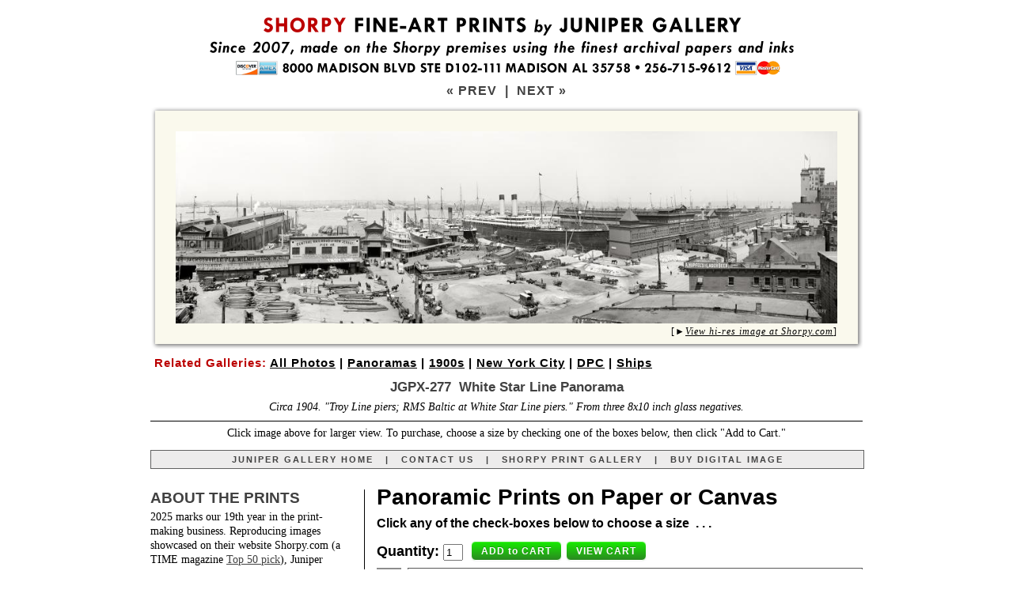

--- FILE ---
content_type: text/html; charset=utf-8
request_url: https://www.junipergallery.com/node/277
body_size: 28264
content:



<!DOCTYPE html PUBLIC "-//W3C//DTD XHTML 1.0 Strict//EN" "http://www.w3.org/TR/xhtml1/DTD/xhtml1-strict.dtd">
<html xmlns="http://www.w3.org/1999/xhtml" lang="en" xml:lang="en" xmlns:fb="http://www.facebook.com/2008/fbml" xmlns:og="http://opengraphprotocol.org/schema/">
<head>
<script type="text/javascript"></script>
<link rel="shortcut icon" href="https://www.junipergallery.com/favicon.ico" type="image/x-icon" />
<meta http-equiv="Content-Language" content="en-us" />
<meta http-equiv="Content-Type" content="text/html; charset=UTF-8" />
<meta http-equiv="cache-control" content="no-store, no-cache, must-revalidate" /> 
<meta http-equiv="expires" content="Mon, 26 Jul 1997 05:00:00 GMT" />
<meta http-equiv="pragma" content="no-cache" />
<meta name="viewport" content="width=device-width, initial-scale=1" />
<link rel="canonical" href="https://www.junipergallery.com/node/277" />
<meta name="description" content="Vintage photograph of White Star Line Panorama" />
<meta name="keywords" content="Panoramas, 1900s, New York City, Ships" />
<title>"White Star Line Panorama" :: Vintage Photography / Framed Photos / Poster Art</title>
<style type="text/css">
a { outline: 0; }
img {display: block} 
.next {
	font-family: Arial, sans-serif;
	font-size: 16px;
	font-weight: bold;
    padding: 8px 0 8px 0;
	letter-spacing: 1px;
	color: #414141;
}
.next a:link {
	color: #414141;
	text-decoration: none;
}
.next a:visited {
	color: #414141;
	text-decoration: none;
}
.next a:hover {
	color: #bb0000;
	text-decoration: none;
}
.next a:active {
	color: #bb0000;
	text-decoration: none;
}
.nav {
	font-family: Tahoma, Arial, sans-serif;
	font-size: 11px;
	font-weight: bold;
    padding: 5px 0 5px 0;
	letter-spacing: 2px;
	color: #414141;
}
.nav1 {
	font-family: Tahoma, Arial, sans-serif;
	font-size: 11px;
	line-height: 14px;
	font-weight: bold;
	letter-spacing: 2px;
	color: #ffffff;
    padding: 5px 0 4px 0;
}
.nav a:link {
	color: #414141;
	text-decoration: none;
}
.nav a:visited {
	color: #414141;
	text-decoration: none;
}
.nav a:hover {
	color: #bb0000;
	text-decoration: none;
}
.nav a:active {
	color: #bb0000;
	text-decoration: none;
}
.desc {
	font-family: Georgia, Serif;
	font-size:14px;
	line-height: 18px;
	color: #000000;
}
.desc a:link {
	color: #414141;
	text-decoration: underline;
}
.desc a:visited {
	color: #414141;
	text-decoration: underline;
}
.desc a:hover {
	color: #bb0000;
	text-decoration: underline;
}
.desc a:active {
	color: #bb0000;
	text-decoration: underline;
}
.tags {
	font-family: Arial;
	font-size:15px;
    font-weight: bold;
    letter-spacing: 1px;
	line-height: 18px;
	color: #000000;
}
.tags a:link {
	color: #000000;
	text-decoration: underline;
	line-height: 23px;
}
.tags a:visited {
	color: #000000;
	text-decoration: underline;
}
.tags a:hover {
	color: #bb0000;
	text-decoration: underline;
}
.tags a:active {
	color: #bb0000;
	text-decoration: underline;
}
.vos {
    margin-top: -33px;
	font-family: Georgia, serif;
	font-size:12px;
    line-height: 16px;
    font-weight: normal;
    letter-spacing: 1px;
	color: #000000;
    padding-right: 32px;
    text-align: right;
}
.vos a:link {
	color: #000000;
	text-decoration: none;
	line-height: 23px;
    font-style: italic;
}
.vos a:visited {
	color: #000000;
}
.vos a:hover {
	color: #bb0000;
	text-decoration: underline;
}
.vos a:active {
	color: #bb0000;
	text-decoration: underline;
}
.supplemental {
    margin-top: 20px;
	font-family: Georgia, serif;
	font-size:12px;
    line-height: 16px;
    font-weight: normal;
    letter-spacing: 1px;
	color: #000000;
    padding-right: 16px;
    text-align: right;
}
.supplemental a:link {
	color: #000000;
	text-decoration: none;
    font-style: italic;
}
.supplemental a:visited {
	color: #000000;
}
.supplemental a:hover {
	color: #bb0000;
	text-decoration: underline;
}
.supplemental a:active {
	color: #bb0000;
	text-decoration: underline;
}
.pansupp {
	font-family: Georgia, serif;
	font-size:14px;
    line-height: 17px;
    font-weight: normal;
    font-style: italic;
	color: #000000;
    text-align: center;
    padding-bottom: 9px;
    border-bottom: 1px solid black;
}
.pansupp a:link {
	color: #000000;
	text-decoration: none;
	line-height: 23px;
    font-style: italic;
}
.pansupp a:visited {
	color: #000000;
}
.pansupp a:hover {
	color: #bb0000;
	text-decoration: underline;
}
.pansupp a:active {
	color: #bb0000;
	text-decoration: underline;
}
.details{
  font-family: Arial;
  font-size: 14px;
  font-style: italic;
  letter-spacing: 0px;
  }
.small{
  font-family: Arial;
  font-size: 15px;
  line-height: 17px;
  letter-spacing: 0px;
  color: #414141;
  }
h1 {
  font-family: Arial;
  font-size: 17px;
  font-weight: bold;
  line-height: 18px;
  letter-spacing: 0px;
  color: #414141;
  margin-bottom: -3px;
  }
h1 a:link {
	color: #bb0000;
	text-decoration: none;
  }
h1 a:visited {
	color: #bb0000;
	text-decoration: none;
  }
h2 {
  font-family: Arial;
  font-size: 14px;
  line-height: 17px;
  font-style: italic;
  font-weight: bold;
  letter-spacing: 0px;
  margin: 10px 0 6px 0;
  color: #414141;
  }
h2 a:link {
	color: #000000;
	text-decoration: none;
  }
h2 a:visited {
	color: #000000;
  }
h2 a:hover {
	color: #bb0000;
	text-decoration: underline;
  }
h2 a:active {
	color: #bb0000;
	text-decoration: underline;
  }
.heading {
  font-family: Arial;
  font-size: 19px;
  font-weight: bold;
  line-height: 22px;
  letter-spacing: 0px;
  color: #414141;
  }
.small a:link {
  color:#414141; text-decoration:none;
  }
.small a:visited {
  color:#414141; text-decoration:none;
  }
.small a:hover {
  color:#bb0000; text-decoration:none;
  }
.title {
  margin-top: 6px;
  margin-bottom: 8px;
  padding-top: 3px;
  padding-bottom: 0px;
  padding-left: 12px;
  padding-right: 12px;
  }
.desc {
  margin-top: 0px;
  margin-bottom: -2px;
  }
#size {
font-size:35px;
height:29px;
color:#616161;
font-weight:bold;
float:left;
line-height:32px;
margin-right:6px;
  }
* html #size {
margin-right:0px;
margin-top:1px;
margin-bottom:-3px;
}
#digital {
font-size:28px;
height:28px;
color:#616161;
font-weight:bold;
float:left;
line-height:33px;
margin-right:7px;
  }
* html #digital {
margin-right:0px;
margin-top:1px;
margin-bottom: 0px;
}
.style1 {
	border-width: 0;
    display: block;
}
.style2 {
	border: 1px solid #616161;
	background-color: #EDECEC;
}
.style3A {
	border-bottom: 1px solid #616161;
	border-left: 1px solid #616161;
	border-right: 1px solid #616161;
	padding: 10px 12px 10px 12px;
    background-color: #EDECEC;
}
.style8 {
	border: 1px solid #616161;
	padding: 10px 12px 10px 12px;
    margin-bottom: 15px;
	background-color: #EDECEC;
}
.style9 {
	border-left: 1px solid #616161;
	border-right: 1px solid #616161;
	border-bottom: 1px solid #616161;
	padding: 9px 12px 9px 12px;
	background-color: #EDECEC;
}
.style10 {
	border-right: 1px solid #616161;
	border-bottom: 1px solid #616161;
    padding: 9px 12px 9px 12px;
	background-color: #EDECEC;
}
.style11 {
	text-align: center;
	background-color: #616161;
}
.auto-style1 {
    background-image: url('https://www.junipergallery.com/images/pano/top576.png');
    background-color: #FAF9ED;
    height: 32px;
}
.auto-style1A {
    background-image: url('https://www.junipergallery.com/images/pano/top.png');
    background-color: #FAF9ED;
    height: 32px;
    width: 900px;
}
.auto-style2 {
    background-image: url('https://www.junipergallery.com/images/pano/bot576.png');
    background-color: #FAF9ED;
    height: 32px;
    clear: both;
}
.auto-style2A {
    background-image: url('https://www.junipergallery.com/images/pano/bot.png');
    background-color: #FAF9ED;
    height: 32px;
    width: 900px;
    clear: both;
}
.auto-style3 {
    background-image: url('https://www.junipergallery.com/images/pano/left.png');
    background-color: #FAF9ED;
    height: 149px;
    width:32px;
    float: left;
}
.auto-style3A {
    background-image: url('https://www.junipergallery.com/images/pano/left.png');
    background-color: #FAF9ED;
    height: 243px;
    width:32px;
    float: left;
}
.auto-style4 {
    background-image: url('https://www.junipergallery.com/images/pano/right.png');
    background-color: #FAF9ED;
    height: 149px;
    width: 32px;
    float: left;
}
.auto-style4A {
    background-image: url('https://www.junipergallery.com/images/pano/right.png');
    background-color: #FAF9ED;
    height: 243px;
    width: 32px;
    float: left;
}
.auto-style5 {
    background-color: #FAF9ED;
    float: left;
    width: 512px;
}
.auto-style5A {
    background-color: #FAF9ED;
    float: left;
    width: 836px;
    height: 243px; 
}
.auto-styleV1 {
    background-image: url('https://www.junipergallery.com/images/pano/v500top.png');
    background-color: #FAF9ED;
    height: 32px;
    clear: both;
    width: 1499px;
}
.auto-styleV2 {
    background-image: url('https://www.junipergallery.com/images/pano/v500bot.png');
    background-color: #FAF9ED;
    height: 32px;
    clear: both;
    width: 1499px;
}
.auto-styleV3 {
    background-image: url('https://www.junipergallery.com/images/pano/v500lt.png');
    background-color: #FAF9ED;
    width: 32px;
    height: 500px;
    float: left;
}
.auto-styleV4 {
    background-image: url('https://www.junipergallery.com/images/pano/v500rt.png');
    background-color: #FAF9ED;
    width: 32px;
    height: 500px;
    float: left;
}
.auto-styleV5 {
    background-color: #FAF9ED;
    height: 436px;
    width: 1499px;
}
.radio-button { text-align: center; border: solid 1px #8d8d8d; padding: 3px 0 1px 0; width:29px; height: 22px; float:left; background-color: #8d8d8d; margin-bottom:2px; }
.radio-button-1 { text-align: center; border: solid 1px #8d8d8d; padding: 3px 0 1px 0; width:29px; height: 22px; float:left; background-color: #5c4564; margin-bottom:2px; }
.radio-button-2 { text-align: center; border: solid 1px #8d8d8d; padding: 3px 0 1px 0; width:29px; height: 22px; float:left; background-color: #19607b; margin-bottom:2px; }
.radio-button-3 { text-align: center; border: solid 1px #8d8d8d; padding: 3px 0 1px 0; width:29px; height: 22px; float:left; background-color: #7b4019; margin-bottom:2px; }
.custom-order-box { font-family:arial,sans-serif; background-color: #FFFFFF; padding-left:0px; border:0px solid black; }
.custom-order-title { font-family:arial,sans-serif; font-size: 28px; margin: -6px 0 10px 0; font-weight:bold; }
.custom-order-prompt { font-family:arial,sans-serif; font-size: 16px; margin: -2px 0px 9px 0px; font-weight:bold; }
.custom-order-prompt a { text-decoration: none; color: #000000; }
.custom-order-buttons { border: 1px solid #616161; color: #363636; height: 16px; font-family:arial,sans-serif; float:right; width:569px; margin-left:0px; margin-right:0px; font-size:15px; line-height: 18px; background-color: #EDECEC; padding: 4px 0 6px 4px; margin-bottom:2px; }
.custom-order-buttons-light { border: 1px solid #616161; height: 14px; font-family:arial,sans-serif; float:right; width:569px; margin-left:0px; margin-right:0px; font-size:15px; background-color: #EDECEC; padding: 4px 0 8px 4px; margin-bottom:2px; }

.custom-order-buttons-framed { border: 1px solid #616161; color: #363636; height: 16px; font-family:arial,sans-serif; float:right; width:569px; margin-left:0px; margin-right:0px; font-size:15px; line-height: 18px; background-color: #d1e1ee; padding: 4px 0 6px 4px; margin-bottom:2px; }

.custom-order-popular { font-family:arial,sans-serif; font-size:22px; background-color: #ADAD82; padding-left:14px; padding-right:2px; padding-top:8px; padding-bottom:8px; border-bottom:2px solid white; margin-bottom:0px; }
.custom-order-cart { font-family:arial,sans-serif; margin-left:0px; font-size:18px; font-weight:bold; padding-top:4px; padding-bottom:4px;
}
.button {
	-moz-box-shadow: 0px 1px 0px 0px #ffffff;
	-webkit-box-shadow: 0px 1px 0px 0px #ffffff;
    box-shadow: 0pt 1px 0pt rgba(255, 255, 255, 0.2) inset, 0pt 1px 2px rgba(0, 0, 0, 0.05);
    text-shadow: 0pt -1px 0pt rgba(0, 0, 0, 0.25);
    background: linear-gradient(rgb(22, 236, 0), rgb(43, 137, 33) 100%);
	background-color:#16ec00;
	border-radius:6px;
	-moz-border-radius:6px;
	-webkit-border-radius:6px;
	-o-border-radius:6px;
	border:1px solid #ffffff;
	display:inline-block;
	color:#ffffff;
	font-family:arial;
	font-size:12px;
	font-weight:bold;
    letter-spacing: 1px;
	padding:5px 12px 4px 12px;
	text-decoration:none;
}.button:hover {
    background: linear-gradient(rgb(43, 137, 33), rgb(22, 236, 0) 100%);
	background-color:#2b8921;
}.button:active {
	position:relative;
	top:1px;
}
.checkbox, .radio {
	width: 19px;
	height: 25px;
	padding: 0 5px 0 0;
    margin-left: 5px;
	background: url(https://www.junipergallery.com/images/radio.png) no-repeat;
	display: block;
	clear: left;
	float: left;
}
.radio {
	background: url(https://www.junipergallery.com/images/radio.png) no-repeat;
}
.active .radio-button { 
    background-color: #16ec00;
}
.active .radio-button-1 { 
    background-color: #16ec00;
}
.active .radio-button-2 { 
    background-color: #16ec00;
}
.active .radio-button-3 { 
    background-color: #16ec00;
}
.active .custom-order-buttons {
    background-color: #c5febf;
    color: #000000;
    border: 1px solid #000000;
}
.active .custom-order-buttons-framed {
    background-color: #c5febf;
    color: #000000;
    border: 1px solid #000000;
}
</style>
<script type="text/javascript"><!--
function ReplaceContentInContainer(id,content) {
var container = document.getElementById(id);
container.innerHTML = content;
}
//--></script>
<script type="text/javascript" src="https://www.junipergallery.com/scripts/jquery.min.js"></script>
<script type="text/javascript">
jQuery(function($){
	$('.radio-button').bind('click', function(){
		$('.active').removeClass('active');
		$(this).parent().addClass('active');
});
});
</script>
<script type="text/javascript" src="https://www.junipergallery.com/scripts/custom-form-elements.js"></script>
<!-- Global site tag (gtag.js) - Google Analytics -->
<script async src="https://www.googletagmanager.com/gtag/js?id=UA-33935489-1"></script>
<script>
  window.dataLayer = window.dataLayer || [];
  function gtag(){dataLayer.push(arguments);}
  gtag('js', new Date());

  gtag('config', 'UA-33935489-1');
</script>
</head>
<body style="margin: 20px; min-height: 1300px;">
<div id="pagewrapper" style="width: 900px; margin: 0 auto 0 auto;">
<a href="https://www.junipergallery.com"><img alt="" style="border:0; width:900px; display:block;" width="900" height="83" alt="Banner with the text: SHORPY FINE-ART PRINTS by JUNIPER GALLERY. Since 2007, made on the Shorpy premises using the finest archival papers and inks. 8000 MADISON BLVD STE D102-111 MADISON AL 35758. 256-715-9162. Logos of Discover, Amex, Visa, MasterCard." src="https://www.junipergallery.com/store/prtheader1A.png" /></a>
<div class="next" style="text-align:center; margin-top: -5px;"><a href="https://www.junipergallery.com/node/276">&laquo; PREV</a>  
<!--
<a href="https://www.junipergallery.com/search/node/">SEARCH</a>
--> 
&nbsp;|&nbsp; <a href="https://www.junipergallery.com/node/278">NEXT &raquo;</a></div>
<div style="margin-bottom: 26px; margin-top: 2px;">
<div id="topwrapper" style="width:900px;">
<!--panoramic-->

<div id="panowrapper" style="width:900px;">
<div id="topborder" class="auto-style1A">&nbsp;</div>
<div id="L-M-R">
<div id="leftborder" class="auto-style3A">&nbsp;</div id="leftborder">
<div id ="picture" class="auto-style5A"><a href="https://www.junipergallery.com/galleryview.php?targetnode=277&height=1800&width=6190&targetttl=White Star Line Panorama&picurl=SHORPY_White_Star_Line_Panorama.jpg&caption=Circa 1904. Troy Line piers; RMS Baltic at White Star Line piers. From three 8x10 inch glass negatives."><img alt="Photo showing: White Star Line Panorama -- Circa 1904. Troy Line piers; RMS Baltic at White Star Line piers. From three 8x10 inch glass negatives." title="White Star Line Panorama" src="https://www.junipergallery.com/sites/default/files/styles/jumbo/public/SHORPY_White_Star_Line_Panorama.jpg" width="836" class="style1"></a></div>
</div id="picture">
<div id="rightborder" class="auto-style4A"></div id="rightborder"></div id="L-M-R">
<div id="bottomborder" class="auto-style2A"></div id="bottomborder"><div style="float:right" class="vos">[<span style="font-family: arial">&#9658;</span><a href="https://www.shorpy.com/node/12785?size=_original#caption"><u>View hi-res image at Shorpy.com</u></a>]</div></div id="panowrapper">
<div id="pano-tags" class="tags" style="text-align:left; padding: 6px 0 0 5px; float: left;"><span style="color:#bb0000;">Related Galleries:</span> <a href="/old_photos">All Photos</a> | <a href="/panoramic_photos">Panoramas</a> | <a href="/shorpy/1900s_photos">1900s</a> | <a href="/New_York_City_photos">New York City</a> | <a href="/Detroit_Publishing_glass_negatives">DPC</a> | <a href="/taxonomy/term/5">Ships</a></div><div style="clear:both"></div><!--landscape-->
<div style="text-align:center">
                      <a id="buy"><h1>JGPX-277&nbsp; White Star Line Panorama</h1></a>
                      <h2><div class="pansupp">Circa 1904. "Troy Line piers; RMS Baltic at White Star Line piers." From three 8x10 inch glass negatives.</div></h2>
                            <div style="margin: 0 0 12px 0;" class="desc">Click image 
							above for larger view. To purchase, choose a size by checking one of the boxes below, then click &quot;Add to Cart.&quot;</div>
                            </div>
							<div class="nav style2" style="width: 900px; text-align: center;">
							<a href="https://www.junipergallery.com">JUNIPER GALLERY HOME</a>&nbsp;&nbsp;
							|&nbsp;&nbsp;
							<a href="https://www.shorpy.com/contact">CONTACT US</a>&nbsp;&nbsp; 
							|&nbsp;&nbsp;
							<a href="https://www.junipergallery.com/old_photos">SHORPY PRINT GALLERY</a>&nbsp;&nbsp;
                            |&nbsp;&nbsp;
							<a href="https://www.shorpy.com/purchase-digital-image?node=12785&pageTitle=[JG] White Star Line Panorama&referringUrl=https://www.shorpy.com/node/12785">BUY DIGITAL IMAGE</a></div>
</div>
<div id="bottomwrapper">
					<div style="text-align: left; width: 256px; float: left;">
                    <div class="heading">ABOUT THE PRINTS</div>
					<div class="desc" style="margin-top: 4px; margin-bottom: 12px;">2025 marks our 19th year in the print-making business. Reproducing images showcased on their website Shorpy.com (a TIME magazine <a href="http://content.time.com/time/specials/packages/article/0,28804,1999770_1999761_1999755,00.html">Top 50 pick</a>), Juniper Gallery fills thousands of orders every year for individual customers as well as contract work for corporate, institutional and government clients. Our large-format prints are made in-house using top-of-the-line, piano-size Epson SureColor printers with 11-color Ultrachrome inks and premium papers from Hahnemuhle, Ilford and Epson.</div>
<!--Interrupt NORMAL TEMPLATE start PANORAMIC TEMPLATE ************ -->
<div class="desc heading" style="margin-top: 12px">SHIPPING and RETURNS</div>
					<div class="desc" style="margin-top: 4px"><strong>Free shipping</strong> in the United States for orders of $80 or more (International orders: See below). Shipping 
                    for orders of less than $80 is $1 to $7 per order; see shopping cart for details. Secure online payments are processed by PayPal, an eBay company. Panoramic prints are sent via <strong>U.S. Postal Service Priority Mail</strong> in extra-large-diameter  (five- or six-inch) heavy-duty mailing tubes. Please allow two to three weeks for printmaking and 
					delivery. Panoramic prints are special-order items and may be returned for exchange (for non-framed prints of equal or greater value) only.</div>
                    <div class="desc" style="margin-top: 4px"><strong>INTERNATIONAL ORDERS.</strong> Shipping is $15 to $50 per order depending on country. See the Shopping Cart for which countries we ship to, and the exact amount after you've entered your order. Allow two to several weeks for delivery and customs processing, which will be expedited if you include a phone number with your order. <strong>PLEASE NOTE: International orders are shipped via postal mail, must clear Customs in the destination country, and can take MANY WEEKS to arrive, especially to overseas addresses. We have no way of estimating delivery times. When your order ships, you'll receive an email with a tracking number.</strong></div>
<div class="small" style="font-family: arial; font-style: condensed; font-size: 11px; margin-top: 10px; border-top: 1px solid black; padding-top: 4px; letter-spacing: 1px;">SITE COPYRIGHT 2025 BY SHORPY INC.<br />
ALL RIGHTS RESERVED.<br />
<a href="https://www.shorpy.com/Accessibility_Statement"><strong>ACCESSIBILITY STATEMENT</strong></a></div>
</div>
<div id="main" style="width:614px; text-align:left; float:right; padding-left: 15px; border-left: 1px solid black;">
<div>				
<div class="custom-order-title">Panoramic Prints on Paper or Canvas</div>
<div class="custom-order-prompt" id="clicky">Click any of the check-boxes below to choose a size &nbsp;. . .</div></div>
<div class="custom-order-box"><form method="post" action="https://www.asecurecart.net/server/cart.aspx/junipergallery">
<input type="hidden" name="ID" value="SHORPY: JGPX-277 White_Star_Line_Panorama">
<input type="hidden" name="Price" value="15.00" />
<input type="hidden" name="Multi" value="Y" />
<input type="hidden" name="ReturnLink" value="https://www.junipergallery.com/node/277" />
<div class="custom-order-cart" style="margin-bottom: 5px;"><div style="float: left; margin-top:3px;">Quantity: <input type="text" name="Qty" size="1" maxlength="4" value="1"/></div>&nbsp; <input class="button" type="submit" name="Submit" alt="ADD TO CART" value='ADD to CART' />&nbsp;<input type="button" class="button" alt="VIEW CART" value='VIEW CART' onclick="javascript:document.location.href='http://www.asecurecart.net/server/cart.aspx/junipergallery'" /></div>
<div><span onclick="javascript:ReplaceContentInContainer('clicky','<span style=&quot;color: #bb0000&quot;>Now click &quot;Add to Cart&quot; &nbsp;. . .</span>')">
<label for="2"><div style="clear:both; height: 36px"><div class="radio-button"><input type=radio class="styled" name=Size id="2" value="PANORAMA White Star Line Panorama - 17 tall x 53 wide^70.00^"></div><div class="custom-order-buttons"><strong>&nbsp;&#9668; 17" tall x 53" (4.4 ft.) wide on satin-gloss paper - $85</strong> &nbsp;<span class="details"> &nbsp; <em>Details below</em></span></div></div></label>
<label for="3"><div style="clear:both; height: 36px"><div class="radio-button"><input type=radio class="styled" name=Size id="3" value="PANORAMA White Star Line Panorama - 24 tall x 73 wide^110.00^"></div><div class="custom-order-buttons"><strong>&nbsp;&#9668; 24" tall x 73" (6.1 ft.) wide on satin-gloss paper - $125</strong> &nbsp;<span class="details"> &nbsp; <em>Details below</em></span></div></div></label>
<label for="4"><div style="clear:both; height: 36px"><div class="radio-button"><input type=radio class="styled" name=Size id="4" value="PANORAMA White Star Line Panorama - 36 tall x 114 wide^285.00^"></div><div class="custom-order-buttons"><strong>&nbsp;&#9668; 36" tall x 114" (9.5 ft.) wide on satin-gloss paper - $300</strong> &nbsp;<span class="details"> &nbsp; <em>Details below</em></span></div></div></label>
<label for="5"><div style="clear:both; height: 36px"><div class="radio-button"><input type=radio class="styled" name=Size id="5" value="PANORAMA White Star Line Panorama - 44 tall x 142 wide^485.00^"></div><div class="custom-order-buttons"><strong>&nbsp;&#9668; 44" tall x 142" (11.8 ft.) wide on satin-gloss paper - $500</strong> &nbsp;<span class="details"> &nbsp; <em>Details below</em></span></div></div></label>
<div class="custom-order-title" style="font-size: 16px; margin: 12px 0 9px 0;">Prints on Traditional Fine-Art Canvas:</div>
<label for="6"><div style="clear:both; height: 36px"><div class="radio-button"><input type=radio class="styled" name=Size id="6" value="PANORAMA White Star Line Panorama - 17 tall x 51 wide on CANVAS^135.00^"></div><div class="custom-order-buttons"><strong>&nbsp;&#9668; 17" tall x 51" (4.3 ft.) wide on CANVAS - $150</strong> &nbsp;<span class="details"> &nbsp; <em>Details below</em></span></div></div></label>
<label for="7"><div style="clear:both; height: 36px"><div class="radio-button"><input type=radio class="styled" name=Size id="7" value="PANORAMA White Star Line Panorama - 24 tall x 73 wide on CANVAS^260.00^"></div><div class="custom-order-buttons"><strong>&nbsp;&#9668; 24" tall x 73" (6.1 ft.) wide on CANVAS - $275</strong> &nbsp;<span class="details"> &nbsp; <em>Details below</em></span></div></div></label>
<label for="8"><div style="clear:both; height: 36px"><div class="radio-button"><input type=radio class="styled" name=Size id="8" value="PANORAMA White Star Line Panorama - 36 tall x 114 wide on CANVAS^485.00^"></div><div class="custom-order-buttons"><strong>&nbsp;&#9668; 36" tall x 114" (9.5 ft.) wide on CANVAS - $500</strong> &nbsp;<span class="details"> &nbsp; <em>Details below</em></span></div></div></label>
<label for="9"><div style="clear:both; height: 36px"><div class="radio-button"><input type=radio class="styled" name=Size id="9" value="PANORAMA White Star Line Panorama - 44 tall x 142 wide on CANVAS^785.00^"></div><div class="custom-order-buttons"><strong>&nbsp;&#9668; 44" tall x 142" (11.8 ft.) wide on CANVAS - $800</strong> &nbsp;<span class="details"> &nbsp; <em>Details below</em></span></div></div></label></span></div></form>
<div class="small" style="margin-top: 6px; margin-bottom: -3px;">The SHORPY watermark does not appear on finished prints. Below are descriptions of the choices above.</div>
<div class="small style8" style="margin-top: 15px"><strong>PANORAMIC PRINTS ON PAPER</strong> are made on Epson Premium Semimatte Photo Paper roll stock in four sizes: 17, 24, 36 and 44 inches tall (see above for widths). Please note that these prints can be <strong>very large</strong>; the two biggest sizes are usually over 10 feet in length. Also note that <strong>widths are approximate</strong>, to within plus or minus 5 percent.
						    Technical details: acid-free archival paper. Weight: 260 gsm; 
							Thickness: 10.7 mil. Art paper 
							with a satin gloss finish makes for truly gorgeous prints. 
							Shipped in a heavy-duty 5-inch-diameter 
							fiberboard canister. Please allow two to three weeks for 
							printmaking and delivery.</div>
<div class="small style8"><strong>PANORAMIC PRINTS ON CANVAS</strong> are made on the same cotton-duck canvas traditionally used for paintings. Please note that <strong>we provide the rolled-up canvas only</strong>; you'll need to take it to a frame shop for mounting on a stretcher. Prints on canvas do not have captions. Also note that <strong>widths are approximate</strong>, to within plus or minus 5 percent.</div>
                            <div class="small style8"><strong>MARGINS and CAPTIONS.</strong> Margins (the blank white border around the image) range from about 1.5 to 2 inches on each side; dimensions shown above are paper/canvas size and include the margins. Captions for non-canvas panoramas are printed discreetly in Copperplate Gothic, centered under the image. If you would prefer not to have captions, please let us know (prints on canvas don't have captions).</div>
                        	<div class="nav1 style11">ROYALTY-FREE VINTAGE STOCK PHOTOS</div>
							<div class="small style3A"><span id="digital">DIGITAL STOCK IMAGES</span> 
							are available in high-resolution, medium- and low-res versions, in both TIFF and jpeg formats, for print, broadcast and Web as well as other retail, commercial or personal uses. File size up to 200mb; resolution up to 10,000 pixels for +300-dpi printing. <strong><a href="https://www.shorpy.com/purchase-digital-image?node=12785&pageTitle=[JG] White Star Line Panorama&referringUrl=https://www.shorpy.com/node/12785">Click here</a></strong> or call <strong>256-715-9612</strong> for more information on royalty-free hi-res images or to buy this digital image.
</div>
</div>
</div>
</div>
</div>
<div style="clear:both"></div>
</body>
</html>